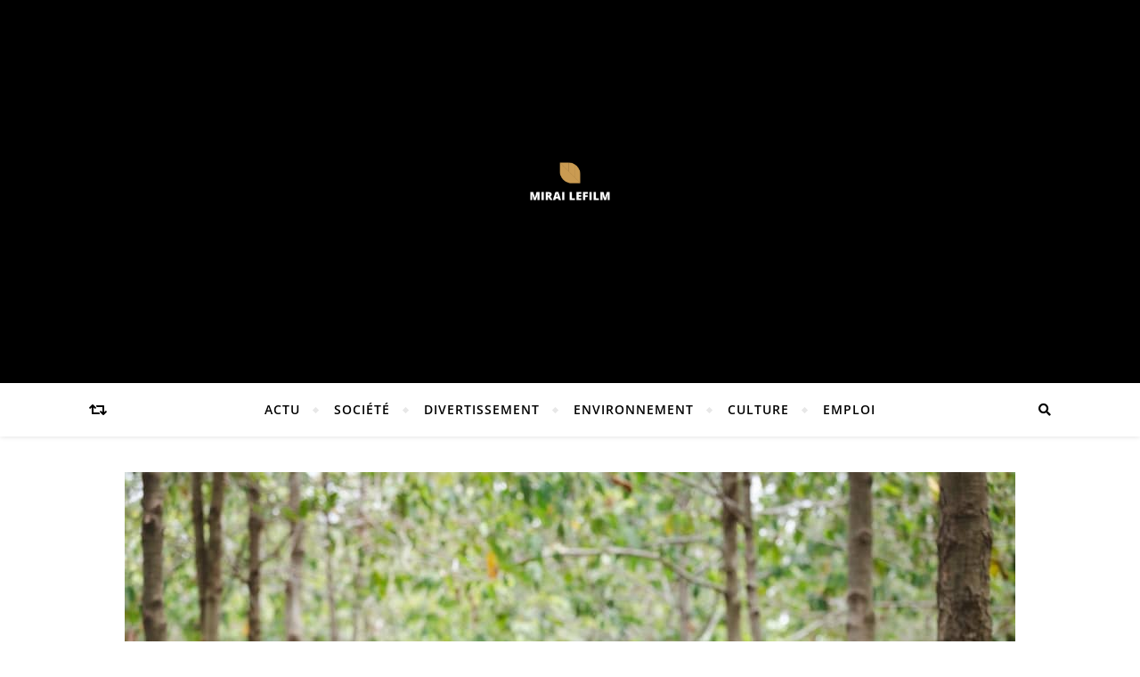

--- FILE ---
content_type: text/html; charset=UTF-8
request_url: https://www.mirai-lefilm.com/actu/bien-etre-a-la-maison-comment-creer-une-ambiance-apaisante-avec-des-plantes-dinterieur/
body_size: 18921
content:
<!DOCTYPE html>
<html lang="fr-FR">
<head>
	<meta charset="UTF-8">
	<meta name="viewport" content="width=device-width, initial-scale=1.0" />
	<link rel="profile" href="https://gmpg.org/xfn/11">

<meta name='robots' content='index, follow, max-image-preview:large, max-snippet:-1, max-video-preview:-1' />

	<!-- This site is optimized with the Yoast SEO plugin v26.8 - https://yoast.com/product/yoast-seo-wordpress/ -->
	<title>Bien-être à la maison : Comment créer une ambiance apaisante avec des plantes d&#039;intérieur - Mirai Lefilm</title>
<link data-rocket-preload as="style" data-wpr-hosted-gf-parameters="family=Montserrat%3A300%2C300i%2C400%2C400i%2C500%2C500i%2C600%2C600i%2C700%2C700i%7COpen%20Sans%3A400%2C400i%2C600%2C600i%2C700%2C700i%7CArizonia%3A300%2C300i%2C400%2C400i%2C500%2C500i%2C600%2C600i%2C700%2C700i&display=swap" href="https://www.mirai-lefilm.com/wp-content/cache/fonts/1/google-fonts/css/7/2/0/1b1a0991669d62e18125564646559.css" rel="preload">
<link data-wpr-hosted-gf-parameters="family=Montserrat%3A300%2C300i%2C400%2C400i%2C500%2C500i%2C600%2C600i%2C700%2C700i%7COpen%20Sans%3A400%2C400i%2C600%2C600i%2C700%2C700i%7CArizonia%3A300%2C300i%2C400%2C400i%2C500%2C500i%2C600%2C600i%2C700%2C700i&display=swap" href="https://www.mirai-lefilm.com/wp-content/cache/fonts/1/google-fonts/css/7/2/0/1b1a0991669d62e18125564646559.css" media="print" onload="this.media=&#039;all&#039;" rel="stylesheet">
<noscript data-wpr-hosted-gf-parameters=""><link rel="stylesheet" href="https://fonts.googleapis.com/css?family=Montserrat%3A300%2C300i%2C400%2C400i%2C500%2C500i%2C600%2C600i%2C700%2C700i%7COpen%20Sans%3A400%2C400i%2C600%2C600i%2C700%2C700i%7CArizonia%3A300%2C300i%2C400%2C400i%2C500%2C500i%2C600%2C600i%2C700%2C700i&#038;display=swap"></noscript>
	<link rel="canonical" href="https://www.mirai-lefilm.com/actu/bien-etre-a-la-maison-comment-creer-une-ambiance-apaisante-avec-des-plantes-dinterieur/" />
	<meta property="og:locale" content="fr_FR" />
	<meta property="og:type" content="article" />
	<meta property="og:title" content="Bien-être à la maison : Comment créer une ambiance apaisante avec des plantes d&#039;intérieur - Mirai Lefilm" />
	<meta property="og:description" content="Dans nos vies de plus en plus trépidantes, éprouver un sentiment de calme et de tranquillité chez soi est devenu une quête essentielle. Et si je vous disais qu&rsquo;il est possible de créer une ambiance apaisante et sereine grâce aux plantes d&rsquo;intérieur ? En plus d&rsquo;ajouter une touche de nature à votre décoration, ces joyaux vivants ont le pouvoir de purifier l&rsquo;air, de réduire le stress et de favoriser un sommeil réparateur. Dans cet article, nous explorerons les différentes plantes d&rsquo;intérieur qui contribuent à impulser une atmosphère apaisante à votre maison et vous donnerons tous nos conseils pour les entretenir. Bienfaits des plantes d&rsquo;intérieur pour votre bien-être à la maison Les Cela peut vous intéresser : Quel VPN choisir pour 2024 ? Les plantes d&rsquo;intérieur sont bien plus que de simples éléments décoratifs. Elles ont le pouvoir d&rsquo;améliorer considérablement notre bien-être et notre qualité de vie. Tout d&rsquo;abord, les plantes d&rsquo;intérieur purifient l&rsquo;air en absorbant les toxines et en émettant de l&rsquo;oxygène. Elles aident ainsi à créer un environnement plus sain et plus frais dans nos maisons. Certaines plantes, comme l&rsquo;aloès ou le lierre, sont particulièrement efficaces pour éliminer les polluants courants tels que le formaldéhyde ou le toluène. En plus de purifier l&rsquo;air, les plantes d&rsquo;intérieur ont un effet apaisant sur notre esprit. Il a été scientifiquement prouvé que la présence de plantes réduit le stress, l&rsquo;anxiété et la tension artérielle. Une simple contemplation de la nature, même en intérieur, peut avoir un impact positif sur notre humeur et notre bien-être général.Avez-vous vu cela : Haltérophilie : Techniques essentielles et performance olympique De plus, les plantes d&rsquo;intérieur favorisent un sommeil réparateur. Certaines variétés, comme la lavande ou la plante araignée, émettent des substances qui ont des propriétés relaxantes et favorisent un endormissement plus rapide et un sommeil profond. Placer ces plantes dans votre chambre à coucher peut donc contribuer à un repos plus réparateur et un réveil en douceur. Enfin, l&rsquo;entretien des plantes d&rsquo;intérieur peut être une activité relaxante en soi. Prendre soin de ses plantes, les arroser, les tailler et les rempoter permet de se reconnecter avec la nature et de cultiver une relation positive avec les plantes qui nous entourent. Pour profiter de tous ces bienfaits, il est important de choisir les bonnes plantes d&rsquo;intérieur et de savoir les entretenir correctement. Dans la prochaine section, nous vous présenterons une sélection de plantes idéales pour créer une ambiance apaisante à la maison et nous vous donnerons tous nos conseils pour leur entretien. Pour découvrir comment créer une ambiance apaisante avec des plantes d&rsquo;intérieur, consultez notre guide d&rsquo;usage : Guide d&rsquo;usage : optimiser votre espace avec les ampoules led connectées." />
	<meta property="og:url" content="https://www.mirai-lefilm.com/actu/bien-etre-a-la-maison-comment-creer-une-ambiance-apaisante-avec-des-plantes-dinterieur/" />
	<meta property="og:site_name" content="Mirai Lefilm" />
	<meta property="article:published_time" content="2023-09-15T22:00:00+00:00" />
	<meta property="article:modified_time" content="2023-09-26T15:22:33+00:00" />
	<meta property="og:image" content="https://www.mirai-lefilm.com/wp-content/uploads/2023/09/temp-image.jpg.jpg" />
	<meta property="og:image:width" content="1000" />
	<meta property="og:image:height" content="667" />
	<meta property="og:image:type" content="image/jpeg" />
	<meta name="author" content="amaury" />
	<meta name="twitter:card" content="summary_large_image" />
	<meta name="twitter:label1" content="Écrit par" />
	<meta name="twitter:data1" content="amaury" />
	<meta name="twitter:label2" content="Durée de lecture estimée" />
	<meta name="twitter:data2" content="2 minutes" />
	<script type="application/ld+json" class="yoast-schema-graph">{"@context":"https://schema.org","@graph":[{"@type":"Article","@id":"https://www.mirai-lefilm.com/actu/bien-etre-a-la-maison-comment-creer-une-ambiance-apaisante-avec-des-plantes-dinterieur/#article","isPartOf":{"@id":"https://www.mirai-lefilm.com/actu/bien-etre-a-la-maison-comment-creer-une-ambiance-apaisante-avec-des-plantes-dinterieur/"},"author":{"name":"amaury","@id":"https://www.mirai-lefilm.com/#/schema/person/406ee3a5bf11f0fc3909f05a9310fbeb"},"headline":"Bien-être à la maison : Comment créer une ambiance apaisante avec des plantes d&rsquo;intérieur","datePublished":"2023-09-15T22:00:00+00:00","dateModified":"2023-09-26T15:22:33+00:00","mainEntityOfPage":{"@id":"https://www.mirai-lefilm.com/actu/bien-etre-a-la-maison-comment-creer-une-ambiance-apaisante-avec-des-plantes-dinterieur/"},"wordCount":503,"publisher":{"@id":"https://www.mirai-lefilm.com/#organization"},"image":{"@id":"https://www.mirai-lefilm.com/actu/bien-etre-a-la-maison-comment-creer-une-ambiance-apaisante-avec-des-plantes-dinterieur/#primaryimage"},"thumbnailUrl":"https://www.mirai-lefilm.com/wp-content/uploads/2023/09/temp-image.jpg.jpg","articleSection":["Actu"],"inLanguage":"fr-FR"},{"@type":"WebPage","@id":"https://www.mirai-lefilm.com/actu/bien-etre-a-la-maison-comment-creer-une-ambiance-apaisante-avec-des-plantes-dinterieur/","url":"https://www.mirai-lefilm.com/actu/bien-etre-a-la-maison-comment-creer-une-ambiance-apaisante-avec-des-plantes-dinterieur/","name":"Bien-être à la maison : Comment créer une ambiance apaisante avec des plantes d'intérieur - Mirai Lefilm","isPartOf":{"@id":"https://www.mirai-lefilm.com/#website"},"primaryImageOfPage":{"@id":"https://www.mirai-lefilm.com/actu/bien-etre-a-la-maison-comment-creer-une-ambiance-apaisante-avec-des-plantes-dinterieur/#primaryimage"},"image":{"@id":"https://www.mirai-lefilm.com/actu/bien-etre-a-la-maison-comment-creer-une-ambiance-apaisante-avec-des-plantes-dinterieur/#primaryimage"},"thumbnailUrl":"https://www.mirai-lefilm.com/wp-content/uploads/2023/09/temp-image.jpg.jpg","datePublished":"2023-09-15T22:00:00+00:00","dateModified":"2023-09-26T15:22:33+00:00","breadcrumb":{"@id":"https://www.mirai-lefilm.com/actu/bien-etre-a-la-maison-comment-creer-une-ambiance-apaisante-avec-des-plantes-dinterieur/#breadcrumb"},"inLanguage":"fr-FR","potentialAction":[{"@type":"ReadAction","target":["https://www.mirai-lefilm.com/actu/bien-etre-a-la-maison-comment-creer-une-ambiance-apaisante-avec-des-plantes-dinterieur/"]}]},{"@type":"ImageObject","inLanguage":"fr-FR","@id":"https://www.mirai-lefilm.com/actu/bien-etre-a-la-maison-comment-creer-une-ambiance-apaisante-avec-des-plantes-dinterieur/#primaryimage","url":"https://www.mirai-lefilm.com/wp-content/uploads/2023/09/temp-image.jpg.jpg","contentUrl":"https://www.mirai-lefilm.com/wp-content/uploads/2023/09/temp-image.jpg.jpg","width":1000,"height":667},{"@type":"BreadcrumbList","@id":"https://www.mirai-lefilm.com/actu/bien-etre-a-la-maison-comment-creer-une-ambiance-apaisante-avec-des-plantes-dinterieur/#breadcrumb","itemListElement":[{"@type":"ListItem","position":1,"name":"Accueil","item":"https://www.mirai-lefilm.com/"},{"@type":"ListItem","position":2,"name":"Bien-être à la maison : Comment créer une ambiance apaisante avec des plantes d&rsquo;intérieur"}]},{"@type":"WebSite","@id":"https://www.mirai-lefilm.com/#website","url":"https://www.mirai-lefilm.com/","name":"Mirai Lefilm","description":"Propulsé par Tout savoir.","publisher":{"@id":"https://www.mirai-lefilm.com/#organization"},"potentialAction":[{"@type":"SearchAction","target":{"@type":"EntryPoint","urlTemplate":"https://www.mirai-lefilm.com/?s={search_term_string}"},"query-input":{"@type":"PropertyValueSpecification","valueRequired":true,"valueName":"search_term_string"}}],"inLanguage":"fr-FR"},{"@type":"Organization","@id":"https://www.mirai-lefilm.com/#organization","name":"Mirai Lefilm","url":"https://www.mirai-lefilm.com/","logo":{"@type":"ImageObject","inLanguage":"fr-FR","@id":"https://www.mirai-lefilm.com/#/schema/logo/image/","url":"https://www.mirai-lefilm.com/wp-content/uploads/2023/01/cropped-logo-Mirai-Lefilm-1.png","contentUrl":"https://www.mirai-lefilm.com/wp-content/uploads/2023/01/cropped-logo-Mirai-Lefilm-1.png","width":500,"height":222,"caption":"Mirai Lefilm"},"image":{"@id":"https://www.mirai-lefilm.com/#/schema/logo/image/"}},{"@type":"Person","@id":"https://www.mirai-lefilm.com/#/schema/person/406ee3a5bf11f0fc3909f05a9310fbeb","name":"amaury","sameAs":["https://mirai-lefilm.com"]}]}</script>
	<!-- / Yoast SEO plugin. -->


<link rel='dns-prefetch' href='//fonts.googleapis.com' />
<link href='https://fonts.gstatic.com' crossorigin rel='preconnect' />
<link rel="alternate" type="application/rss+xml" title="Mirai Lefilm &raquo; Flux" href="https://www.mirai-lefilm.com/feed/" />
<link rel="alternate" type="application/rss+xml" title="Mirai Lefilm &raquo; Flux des commentaires" href="https://www.mirai-lefilm.com/comments/feed/" />
<link rel="alternate" title="oEmbed (JSON)" type="application/json+oembed" href="https://www.mirai-lefilm.com/wp-json/oembed/1.0/embed?url=https%3A%2F%2Fwww.mirai-lefilm.com%2Factu%2Fbien-etre-a-la-maison-comment-creer-une-ambiance-apaisante-avec-des-plantes-dinterieur%2F" />
<link rel="alternate" title="oEmbed (XML)" type="text/xml+oembed" href="https://www.mirai-lefilm.com/wp-json/oembed/1.0/embed?url=https%3A%2F%2Fwww.mirai-lefilm.com%2Factu%2Fbien-etre-a-la-maison-comment-creer-une-ambiance-apaisante-avec-des-plantes-dinterieur%2F&#038;format=xml" />
<style id='wp-img-auto-sizes-contain-inline-css' type='text/css'>
img:is([sizes=auto i],[sizes^="auto," i]){contain-intrinsic-size:3000px 1500px}
/*# sourceURL=wp-img-auto-sizes-contain-inline-css */
</style>
<style id='wp-emoji-styles-inline-css' type='text/css'>

	img.wp-smiley, img.emoji {
		display: inline !important;
		border: none !important;
		box-shadow: none !important;
		height: 1em !important;
		width: 1em !important;
		margin: 0 0.07em !important;
		vertical-align: -0.1em !important;
		background: none !important;
		padding: 0 !important;
	}
/*# sourceURL=wp-emoji-styles-inline-css */
</style>
<style id='wp-block-library-inline-css' type='text/css'>
:root{--wp-block-synced-color:#7a00df;--wp-block-synced-color--rgb:122,0,223;--wp-bound-block-color:var(--wp-block-synced-color);--wp-editor-canvas-background:#ddd;--wp-admin-theme-color:#007cba;--wp-admin-theme-color--rgb:0,124,186;--wp-admin-theme-color-darker-10:#006ba1;--wp-admin-theme-color-darker-10--rgb:0,107,160.5;--wp-admin-theme-color-darker-20:#005a87;--wp-admin-theme-color-darker-20--rgb:0,90,135;--wp-admin-border-width-focus:2px}@media (min-resolution:192dpi){:root{--wp-admin-border-width-focus:1.5px}}.wp-element-button{cursor:pointer}:root .has-very-light-gray-background-color{background-color:#eee}:root .has-very-dark-gray-background-color{background-color:#313131}:root .has-very-light-gray-color{color:#eee}:root .has-very-dark-gray-color{color:#313131}:root .has-vivid-green-cyan-to-vivid-cyan-blue-gradient-background{background:linear-gradient(135deg,#00d084,#0693e3)}:root .has-purple-crush-gradient-background{background:linear-gradient(135deg,#34e2e4,#4721fb 50%,#ab1dfe)}:root .has-hazy-dawn-gradient-background{background:linear-gradient(135deg,#faaca8,#dad0ec)}:root .has-subdued-olive-gradient-background{background:linear-gradient(135deg,#fafae1,#67a671)}:root .has-atomic-cream-gradient-background{background:linear-gradient(135deg,#fdd79a,#004a59)}:root .has-nightshade-gradient-background{background:linear-gradient(135deg,#330968,#31cdcf)}:root .has-midnight-gradient-background{background:linear-gradient(135deg,#020381,#2874fc)}:root{--wp--preset--font-size--normal:16px;--wp--preset--font-size--huge:42px}.has-regular-font-size{font-size:1em}.has-larger-font-size{font-size:2.625em}.has-normal-font-size{font-size:var(--wp--preset--font-size--normal)}.has-huge-font-size{font-size:var(--wp--preset--font-size--huge)}.has-text-align-center{text-align:center}.has-text-align-left{text-align:left}.has-text-align-right{text-align:right}.has-fit-text{white-space:nowrap!important}#end-resizable-editor-section{display:none}.aligncenter{clear:both}.items-justified-left{justify-content:flex-start}.items-justified-center{justify-content:center}.items-justified-right{justify-content:flex-end}.items-justified-space-between{justify-content:space-between}.screen-reader-text{border:0;clip-path:inset(50%);height:1px;margin:-1px;overflow:hidden;padding:0;position:absolute;width:1px;word-wrap:normal!important}.screen-reader-text:focus{background-color:#ddd;clip-path:none;color:#444;display:block;font-size:1em;height:auto;left:5px;line-height:normal;padding:15px 23px 14px;text-decoration:none;top:5px;width:auto;z-index:100000}html :where(.has-border-color){border-style:solid}html :where([style*=border-top-color]){border-top-style:solid}html :where([style*=border-right-color]){border-right-style:solid}html :where([style*=border-bottom-color]){border-bottom-style:solid}html :where([style*=border-left-color]){border-left-style:solid}html :where([style*=border-width]){border-style:solid}html :where([style*=border-top-width]){border-top-style:solid}html :where([style*=border-right-width]){border-right-style:solid}html :where([style*=border-bottom-width]){border-bottom-style:solid}html :where([style*=border-left-width]){border-left-style:solid}html :where(img[class*=wp-image-]){height:auto;max-width:100%}:where(figure){margin:0 0 1em}html :where(.is-position-sticky){--wp-admin--admin-bar--position-offset:var(--wp-admin--admin-bar--height,0px)}@media screen and (max-width:600px){html :where(.is-position-sticky){--wp-admin--admin-bar--position-offset:0px}}

/*# sourceURL=wp-block-library-inline-css */
</style><style id='global-styles-inline-css' type='text/css'>
:root{--wp--preset--aspect-ratio--square: 1;--wp--preset--aspect-ratio--4-3: 4/3;--wp--preset--aspect-ratio--3-4: 3/4;--wp--preset--aspect-ratio--3-2: 3/2;--wp--preset--aspect-ratio--2-3: 2/3;--wp--preset--aspect-ratio--16-9: 16/9;--wp--preset--aspect-ratio--9-16: 9/16;--wp--preset--color--black: #000000;--wp--preset--color--cyan-bluish-gray: #abb8c3;--wp--preset--color--white: #ffffff;--wp--preset--color--pale-pink: #f78da7;--wp--preset--color--vivid-red: #cf2e2e;--wp--preset--color--luminous-vivid-orange: #ff6900;--wp--preset--color--luminous-vivid-amber: #fcb900;--wp--preset--color--light-green-cyan: #7bdcb5;--wp--preset--color--vivid-green-cyan: #00d084;--wp--preset--color--pale-cyan-blue: #8ed1fc;--wp--preset--color--vivid-cyan-blue: #0693e3;--wp--preset--color--vivid-purple: #9b51e0;--wp--preset--gradient--vivid-cyan-blue-to-vivid-purple: linear-gradient(135deg,rgb(6,147,227) 0%,rgb(155,81,224) 100%);--wp--preset--gradient--light-green-cyan-to-vivid-green-cyan: linear-gradient(135deg,rgb(122,220,180) 0%,rgb(0,208,130) 100%);--wp--preset--gradient--luminous-vivid-amber-to-luminous-vivid-orange: linear-gradient(135deg,rgb(252,185,0) 0%,rgb(255,105,0) 100%);--wp--preset--gradient--luminous-vivid-orange-to-vivid-red: linear-gradient(135deg,rgb(255,105,0) 0%,rgb(207,46,46) 100%);--wp--preset--gradient--very-light-gray-to-cyan-bluish-gray: linear-gradient(135deg,rgb(238,238,238) 0%,rgb(169,184,195) 100%);--wp--preset--gradient--cool-to-warm-spectrum: linear-gradient(135deg,rgb(74,234,220) 0%,rgb(151,120,209) 20%,rgb(207,42,186) 40%,rgb(238,44,130) 60%,rgb(251,105,98) 80%,rgb(254,248,76) 100%);--wp--preset--gradient--blush-light-purple: linear-gradient(135deg,rgb(255,206,236) 0%,rgb(152,150,240) 100%);--wp--preset--gradient--blush-bordeaux: linear-gradient(135deg,rgb(254,205,165) 0%,rgb(254,45,45) 50%,rgb(107,0,62) 100%);--wp--preset--gradient--luminous-dusk: linear-gradient(135deg,rgb(255,203,112) 0%,rgb(199,81,192) 50%,rgb(65,88,208) 100%);--wp--preset--gradient--pale-ocean: linear-gradient(135deg,rgb(255,245,203) 0%,rgb(182,227,212) 50%,rgb(51,167,181) 100%);--wp--preset--gradient--electric-grass: linear-gradient(135deg,rgb(202,248,128) 0%,rgb(113,206,126) 100%);--wp--preset--gradient--midnight: linear-gradient(135deg,rgb(2,3,129) 0%,rgb(40,116,252) 100%);--wp--preset--font-size--small: 13px;--wp--preset--font-size--medium: 20px;--wp--preset--font-size--large: 36px;--wp--preset--font-size--x-large: 42px;--wp--preset--spacing--20: 0.44rem;--wp--preset--spacing--30: 0.67rem;--wp--preset--spacing--40: 1rem;--wp--preset--spacing--50: 1.5rem;--wp--preset--spacing--60: 2.25rem;--wp--preset--spacing--70: 3.38rem;--wp--preset--spacing--80: 5.06rem;--wp--preset--shadow--natural: 6px 6px 9px rgba(0, 0, 0, 0.2);--wp--preset--shadow--deep: 12px 12px 50px rgba(0, 0, 0, 0.4);--wp--preset--shadow--sharp: 6px 6px 0px rgba(0, 0, 0, 0.2);--wp--preset--shadow--outlined: 6px 6px 0px -3px rgb(255, 255, 255), 6px 6px rgb(0, 0, 0);--wp--preset--shadow--crisp: 6px 6px 0px rgb(0, 0, 0);}:where(.is-layout-flex){gap: 0.5em;}:where(.is-layout-grid){gap: 0.5em;}body .is-layout-flex{display: flex;}.is-layout-flex{flex-wrap: wrap;align-items: center;}.is-layout-flex > :is(*, div){margin: 0;}body .is-layout-grid{display: grid;}.is-layout-grid > :is(*, div){margin: 0;}:where(.wp-block-columns.is-layout-flex){gap: 2em;}:where(.wp-block-columns.is-layout-grid){gap: 2em;}:where(.wp-block-post-template.is-layout-flex){gap: 1.25em;}:where(.wp-block-post-template.is-layout-grid){gap: 1.25em;}.has-black-color{color: var(--wp--preset--color--black) !important;}.has-cyan-bluish-gray-color{color: var(--wp--preset--color--cyan-bluish-gray) !important;}.has-white-color{color: var(--wp--preset--color--white) !important;}.has-pale-pink-color{color: var(--wp--preset--color--pale-pink) !important;}.has-vivid-red-color{color: var(--wp--preset--color--vivid-red) !important;}.has-luminous-vivid-orange-color{color: var(--wp--preset--color--luminous-vivid-orange) !important;}.has-luminous-vivid-amber-color{color: var(--wp--preset--color--luminous-vivid-amber) !important;}.has-light-green-cyan-color{color: var(--wp--preset--color--light-green-cyan) !important;}.has-vivid-green-cyan-color{color: var(--wp--preset--color--vivid-green-cyan) !important;}.has-pale-cyan-blue-color{color: var(--wp--preset--color--pale-cyan-blue) !important;}.has-vivid-cyan-blue-color{color: var(--wp--preset--color--vivid-cyan-blue) !important;}.has-vivid-purple-color{color: var(--wp--preset--color--vivid-purple) !important;}.has-black-background-color{background-color: var(--wp--preset--color--black) !important;}.has-cyan-bluish-gray-background-color{background-color: var(--wp--preset--color--cyan-bluish-gray) !important;}.has-white-background-color{background-color: var(--wp--preset--color--white) !important;}.has-pale-pink-background-color{background-color: var(--wp--preset--color--pale-pink) !important;}.has-vivid-red-background-color{background-color: var(--wp--preset--color--vivid-red) !important;}.has-luminous-vivid-orange-background-color{background-color: var(--wp--preset--color--luminous-vivid-orange) !important;}.has-luminous-vivid-amber-background-color{background-color: var(--wp--preset--color--luminous-vivid-amber) !important;}.has-light-green-cyan-background-color{background-color: var(--wp--preset--color--light-green-cyan) !important;}.has-vivid-green-cyan-background-color{background-color: var(--wp--preset--color--vivid-green-cyan) !important;}.has-pale-cyan-blue-background-color{background-color: var(--wp--preset--color--pale-cyan-blue) !important;}.has-vivid-cyan-blue-background-color{background-color: var(--wp--preset--color--vivid-cyan-blue) !important;}.has-vivid-purple-background-color{background-color: var(--wp--preset--color--vivid-purple) !important;}.has-black-border-color{border-color: var(--wp--preset--color--black) !important;}.has-cyan-bluish-gray-border-color{border-color: var(--wp--preset--color--cyan-bluish-gray) !important;}.has-white-border-color{border-color: var(--wp--preset--color--white) !important;}.has-pale-pink-border-color{border-color: var(--wp--preset--color--pale-pink) !important;}.has-vivid-red-border-color{border-color: var(--wp--preset--color--vivid-red) !important;}.has-luminous-vivid-orange-border-color{border-color: var(--wp--preset--color--luminous-vivid-orange) !important;}.has-luminous-vivid-amber-border-color{border-color: var(--wp--preset--color--luminous-vivid-amber) !important;}.has-light-green-cyan-border-color{border-color: var(--wp--preset--color--light-green-cyan) !important;}.has-vivid-green-cyan-border-color{border-color: var(--wp--preset--color--vivid-green-cyan) !important;}.has-pale-cyan-blue-border-color{border-color: var(--wp--preset--color--pale-cyan-blue) !important;}.has-vivid-cyan-blue-border-color{border-color: var(--wp--preset--color--vivid-cyan-blue) !important;}.has-vivid-purple-border-color{border-color: var(--wp--preset--color--vivid-purple) !important;}.has-vivid-cyan-blue-to-vivid-purple-gradient-background{background: var(--wp--preset--gradient--vivid-cyan-blue-to-vivid-purple) !important;}.has-light-green-cyan-to-vivid-green-cyan-gradient-background{background: var(--wp--preset--gradient--light-green-cyan-to-vivid-green-cyan) !important;}.has-luminous-vivid-amber-to-luminous-vivid-orange-gradient-background{background: var(--wp--preset--gradient--luminous-vivid-amber-to-luminous-vivid-orange) !important;}.has-luminous-vivid-orange-to-vivid-red-gradient-background{background: var(--wp--preset--gradient--luminous-vivid-orange-to-vivid-red) !important;}.has-very-light-gray-to-cyan-bluish-gray-gradient-background{background: var(--wp--preset--gradient--very-light-gray-to-cyan-bluish-gray) !important;}.has-cool-to-warm-spectrum-gradient-background{background: var(--wp--preset--gradient--cool-to-warm-spectrum) !important;}.has-blush-light-purple-gradient-background{background: var(--wp--preset--gradient--blush-light-purple) !important;}.has-blush-bordeaux-gradient-background{background: var(--wp--preset--gradient--blush-bordeaux) !important;}.has-luminous-dusk-gradient-background{background: var(--wp--preset--gradient--luminous-dusk) !important;}.has-pale-ocean-gradient-background{background: var(--wp--preset--gradient--pale-ocean) !important;}.has-electric-grass-gradient-background{background: var(--wp--preset--gradient--electric-grass) !important;}.has-midnight-gradient-background{background: var(--wp--preset--gradient--midnight) !important;}.has-small-font-size{font-size: var(--wp--preset--font-size--small) !important;}.has-medium-font-size{font-size: var(--wp--preset--font-size--medium) !important;}.has-large-font-size{font-size: var(--wp--preset--font-size--large) !important;}.has-x-large-font-size{font-size: var(--wp--preset--font-size--x-large) !important;}
/*# sourceURL=global-styles-inline-css */
</style>

<style id='classic-theme-styles-inline-css' type='text/css'>
/*! This file is auto-generated */
.wp-block-button__link{color:#fff;background-color:#32373c;border-radius:9999px;box-shadow:none;text-decoration:none;padding:calc(.667em + 2px) calc(1.333em + 2px);font-size:1.125em}.wp-block-file__button{background:#32373c;color:#fff;text-decoration:none}
/*# sourceURL=/wp-includes/css/classic-themes.min.css */
</style>
<link data-minify="1" rel='stylesheet' id='parent-style-css' href='https://www.mirai-lefilm.com/wp-content/cache/min/1/wp-content/themes/bard/style.css?ver=1741032218' type='text/css' media='all' />
<link data-minify="1" rel='stylesheet' id='child-style-css' href='https://www.mirai-lefilm.com/wp-content/cache/min/1/wp-content/themes/bard-child/style.css?ver=1741032218' type='text/css' media='all' />
<link data-minify="1" rel='stylesheet' id='bard-style-css' href='https://www.mirai-lefilm.com/wp-content/cache/min/1/wp-content/themes/bard-child/style.css?ver=1741032218' type='text/css' media='all' />
<link data-minify="1" rel='stylesheet' id='fontawesome-css' href='https://www.mirai-lefilm.com/wp-content/cache/min/1/wp-content/themes/bard/assets/css/fontawesome/all.min.css?ver=1741032218' type='text/css' media='all' />
<link data-minify="1" rel='stylesheet' id='fontello-css' href='https://www.mirai-lefilm.com/wp-content/cache/min/1/wp-content/themes/bard/assets/css/fontello.css?ver=1741032218' type='text/css' media='all' />
<link data-minify="1" rel='stylesheet' id='slick-css' href='https://www.mirai-lefilm.com/wp-content/cache/min/1/wp-content/themes/bard/assets/css/slick.css?ver=1741032218' type='text/css' media='all' />
<link data-minify="1" rel='stylesheet' id='scrollbar-css' href='https://www.mirai-lefilm.com/wp-content/cache/min/1/wp-content/themes/bard/assets/css/perfect-scrollbar.css?ver=1741032218' type='text/css' media='all' />
<link data-minify="1" rel='stylesheet' id='bard-woocommerce-css' href='https://www.mirai-lefilm.com/wp-content/cache/min/1/wp-content/themes/bard/assets/css/woocommerce.css?ver=1741032218' type='text/css' media='all' />
<link data-minify="1" rel='stylesheet' id='bard-responsive-css' href='https://www.mirai-lefilm.com/wp-content/cache/min/1/wp-content/themes/bard/assets/css/responsive.css?ver=1741032218' type='text/css' media='all' />



<style id='rocket-lazyload-inline-css' type='text/css'>
.rll-youtube-player{position:relative;padding-bottom:56.23%;height:0;overflow:hidden;max-width:100%;}.rll-youtube-player:focus-within{outline: 2px solid currentColor;outline-offset: 5px;}.rll-youtube-player iframe{position:absolute;top:0;left:0;width:100%;height:100%;z-index:100;background:0 0}.rll-youtube-player img{bottom:0;display:block;left:0;margin:auto;max-width:100%;width:100%;position:absolute;right:0;top:0;border:none;height:auto;-webkit-transition:.4s all;-moz-transition:.4s all;transition:.4s all}.rll-youtube-player img:hover{-webkit-filter:brightness(75%)}.rll-youtube-player .play{height:100%;width:100%;left:0;top:0;position:absolute;background:var(--wpr-bg-0f4c0601-425a-4254-b556-87f93e027989) no-repeat center;background-color: transparent !important;cursor:pointer;border:none;}.wp-embed-responsive .wp-has-aspect-ratio .rll-youtube-player{position:absolute;padding-bottom:0;width:100%;height:100%;top:0;bottom:0;left:0;right:0}
/*# sourceURL=rocket-lazyload-inline-css */
</style>
<script type="text/javascript" src="https://www.mirai-lefilm.com/wp-includes/js/jquery/jquery.min.js?ver=3.7.1" id="jquery-core-js"></script>
<script type="text/javascript" src="https://www.mirai-lefilm.com/wp-includes/js/jquery/jquery-migrate.min.js?ver=3.4.1" id="jquery-migrate-js"></script>
<link rel="https://api.w.org/" href="https://www.mirai-lefilm.com/wp-json/" /><link rel="alternate" title="JSON" type="application/json" href="https://www.mirai-lefilm.com/wp-json/wp/v2/posts/211" /><link rel="EditURI" type="application/rsd+xml" title="RSD" href="https://www.mirai-lefilm.com/xmlrpc.php?rsd" />
<meta name="generator" content="WordPress 6.9" />
<link rel='shortlink' href='https://www.mirai-lefilm.com/?p=211' />
<meta name="robots" content="noarchive"><style id="bard_dynamic_css">body {background-color: #ffffff;}#top-bar {background-color: #ffffff;}#top-bar a {color: #000000;}#top-bar a:hover,#top-bar li.current-menu-item > a,#top-bar li.current-menu-ancestor > a,#top-bar .sub-menu li.current-menu-item > a,#top-bar .sub-menu li.current-menu-ancestor> a {color: #ca9b52;}#top-menu .sub-menu,#top-menu .sub-menu a {background-color: #ffffff;border-color: rgba(0,0,0, 0.05);}.header-logo a,.site-description,.header-socials-icon {color: #111111;}.site-description:before,.site-description:after {background: #111111;}.header-logo a:hover,.header-socials-icon:hover {color: #111111;}.entry-header {background-color: #ffffff;}#main-nav {background-color: #ffffff;box-shadow: 0px 1px 5px rgba(0,0,0, 0.1);}#main-nav a,#main-nav i,#main-nav #s {color: #000000;}.main-nav-sidebar div span,.sidebar-alt-close-btn span,.btn-tooltip {background-color: #000000;}.btn-tooltip:before {border-top-color: #000000;}#main-nav a:hover,#main-nav i:hover,#main-nav li.current-menu-item > a,#main-nav li.current-menu-ancestor > a,#main-nav .sub-menu li.current-menu-item > a,#main-nav .sub-menu li.current-menu-ancestor > a {color: #ca9b52;}.main-nav-sidebar:hover div span {background-color: #ca9b52;}#main-menu .sub-menu,#main-menu .sub-menu a {background-color: #ffffff;border-color: rgba(0,0,0, 0.05);}#main-nav #s {background-color: #ffffff;}#main-nav #s::-webkit-input-placeholder { /* Chrome/Opera/Safari */color: rgba(0,0,0, 0.7);}#main-nav #s::-moz-placeholder { /* Firefox 19+ */color: rgba(0,0,0, 0.7);}#main-nav #s:-ms-input-placeholder { /* IE 10+ */color: rgba(0,0,0, 0.7);}#main-nav #s:-moz-placeholder { /* Firefox 18- */color: rgba(0,0,0, 0.7);}/* Background */.sidebar-alt,.main-content,.featured-slider-area,#featured-links,.page-content select,.page-content input,.page-content textarea {background-color: #ffffff;}.featured-link .cv-inner {border-color: rgba(255,255,255, 0.4);}.featured-link:hover .cv-inner {border-color: rgba(255,255,255, 0.8);}#featured-links h6 {background-color: #ffffff;color: #000000;}/* Text */.page-content,.page-content select,.page-content input,.page-content textarea,.page-content .post-author a,.page-content .bard-widget a,.page-content .comment-author {color: #464646;}/* Title */.page-content h1,.page-content h2,.page-content h3,.page-content h4,.page-content h5,.page-content h6,.page-content .post-title a,.page-content .post-author a,.page-content .author-description h3 a,.page-content .related-posts h5 a,.page-content .blog-pagination .previous-page a,.page-content .blog-pagination .next-page a,blockquote,.page-content .post-share a,.page-content .read-more a {color: #030303;}.widget_wysija .widget-title h4:after {background-color: #030303;}.page-content .read-more a:hover,.page-content .post-title a:hover {color: rgba(3,3,3, 0.75);}/* Meta */.page-content .post-author,.page-content .post-comments,.page-content .post-date,.page-content .post-meta,.page-content .post-meta a,.page-content .related-post-date,.page-content .comment-meta a,.page-content .author-share a,.page-content .post-tags a,.page-content .tagcloud a,.widget_categories li,.widget_archive li,.ahse-subscribe-box p,.rpwwt-post-author,.rpwwt-post-categories,.rpwwt-post-date,.rpwwt-post-comments-number,.copyright-info,#page-footer .copyright-info a,.footer-menu-container,#page-footer .footer-menu-container a,.single-navigation span,.comment-notes {color: #a1a1a1;}.page-content input::-webkit-input-placeholder { /* Chrome/Opera/Safari */color: #a1a1a1;}.page-content input::-moz-placeholder { /* Firefox 19+ */color: #a1a1a1;}.page-content input:-ms-input-placeholder { /* IE 10+ */color: #a1a1a1;}.page-content input:-moz-placeholder { /* Firefox 18- */color: #a1a1a1;}/* Accent */a,.post-categories,#page-wrap .bard-widget.widget_text a,.scrolltop,.required {color: #ca9b52;}/* Disable TMP.page-content .elementor a,.page-content .elementor a:hover {color: inherit;}*/.ps-container > .ps-scrollbar-y-rail > .ps-scrollbar-y,.read-more a:after {background: #ca9b52;}a:hover,.scrolltop:hover {color: rgba(202,155,82, 0.8);}blockquote {border-color: #ca9b52;}.widget-title h4 {border-top-color: #ca9b52;}/* Selection */::-moz-selection {color: #ffffff;background: #ca9b52;}::selection {color: #ffffff;background: #ca9b52;}/* Border */.page-content .post-footer,.blog-list-style,.page-content .author-description,.page-content .related-posts,.page-content .entry-comments,.page-content .bard-widget li,.page-content #wp-calendar,.page-content #wp-calendar caption,.page-content #wp-calendar tbody td,.page-content .widget_nav_menu li a,.page-content .tagcloud a,.page-content select,.page-content input,.page-content textarea,.post-tags a,.gallery-caption,.wp-caption-text,table tr,table th,table td,pre,.single-navigation {border-color: #e8e8e8;}#main-menu > li:after,.border-divider,hr {background-color: #e8e8e8;}/* Buttons */.widget_search .svg-fa-wrap,.widget_search #searchsubmit,.wp-block-search button,.page-content .submit,.page-content .blog-pagination.numeric a,.page-content .post-password-form input[type="submit"],.page-content .wpcf7 [type="submit"] {color: #ffffff;background-color: #333333;}.page-content .submit:hover,.page-content .blog-pagination.numeric a:hover,.page-content .blog-pagination.numeric span,.page-content .bard-subscribe-box input[type="submit"],.page-content .widget_wysija input[type="submit"],.page-content .post-password-form input[type="submit"]:hover,.page-content .wpcf7 [type="submit"]:hover {color: #ffffff;background-color: #ca9b52;}/* Image Overlay */.image-overlay,#infscr-loading,.page-content h4.image-overlay {color: #ffffff;background-color: rgba(73,73,73, 0.2);}.image-overlay a,.post-slider .prev-arrow,.post-slider .next-arrow,.page-content .image-overlay a,#featured-slider .slider-dots {color: #ffffff;}.slide-caption {background: rgba(255,255,255, 0.95);}#featured-slider .prev-arrow,#featured-slider .next-arrow,#featured-slider .slick-active,.slider-title:after {background: #ffffff;}.footer-socials,.footer-widgets {background: #ffffff;}.instagram-title {background: rgba(255,255,255, 0.85);}#page-footer,#page-footer a,#page-footer select,#page-footer input,#page-footer textarea {color: #222222;}#page-footer #s::-webkit-input-placeholder { /* Chrome/Opera/Safari */color: #222222;}#page-footer #s::-moz-placeholder { /* Firefox 19+ */color: #222222;}#page-footer #s:-ms-input-placeholder { /* IE 10+ */color: #222222;}#page-footer #s:-moz-placeholder { /* Firefox 18- */color: #222222;}/* Title */#page-footer h1,#page-footer h2,#page-footer h3,#page-footer h4,#page-footer h5,#page-footer h6,#page-footer .footer-socials a{color: #111111;}#page-footer a:hover {color: #ca9b52;}/* Border */#page-footer a,#page-footer .bard-widget li,#page-footer #wp-calendar,#page-footer #wp-calendar caption,#page-footer #wp-calendar tbody td,#page-footer .widget_nav_menu li a,#page-footer select,#page-footer input,#page-footer textarea,#page-footer .widget-title h4:before,#page-footer .widget-title h4:after,.alt-widget-title,.footer-widgets {border-color: #e8e8e8;}.sticky,.footer-copyright,.bard-widget.widget_wysija {background-color: #f6f6f6;}.bard-preloader-wrap {background-color: #ffffff;}.boxed-wrapper {max-width: 1160px;}.sidebar-alt {max-width: 340px;left: -340px; padding: 85px 35px 0px;}.sidebar-left,.sidebar-right {width: 302px;}.main-container {width: 100%;}#top-bar > div,#main-nav > div,#featured-links,.main-content,.page-footer-inner,.featured-slider-area.boxed-wrapper {padding-left: 40px;padding-right: 40px;}.bard-instagram-widget #sb_instagram {max-width: none !important;}.bard-instagram-widget #sbi_images {display: -webkit-box;display: -ms-flexbox;display: flex;}.bard-instagram-widget #sbi_images .sbi_photo {height: auto !important;}.bard-instagram-widget #sbi_images .sbi_photo img {display: block !important;}.bard-widget #sbi_images .sbi_photo {height: auto !important;}.bard-widget #sbi_images .sbi_photo img {display: block !important;}@media screen and ( max-width: 979px ) {.top-bar-socials {float: none !important;}.top-bar-socials a {line-height: 40px !important;}}.entry-header {height: 450px;background-image: url();background-size: cover;}.entry-header {background-position: center center;}.logo-img {max-width: 500px;}.header-logo a:not(.logo-img),.site-description {display: none;}#main-nav {text-align: center;}.main-nav-icons {position: absolute;top: 0px;right: 40px;z-index: 2;}.main-nav-buttons {position: absolute;top: 0px;left: 40px;z-index: 1;}#featured-links .featured-link {margin-right: 25px;}#featured-links .featured-link:last-of-type {margin-right: 0;}#featured-links .featured-link {width: calc( (100% - -25px) / 0 - 1px);width: -webkit-calc( (100% - -25px) / 0- 1px);}.featured-link:nth-child(1) .cv-inner {display: none;}.featured-link:nth-child(2) .cv-inner {display: none;}.featured-link:nth-child(3) .cv-inner {display: none;}.blog-grid > li {display: inline-block;vertical-align: top;margin-right: 32px;margin-bottom: 35px;}.blog-grid > li.blog-grid-style {width: calc((100% - 32px ) /2 - 1px);width: -webkit-calc((100% - 32px ) /2 - 1px);}@media screen and ( min-width: 979px ) {.blog-grid > .blog-list-style:nth-last-of-type(-n+1) {margin-bottom: 0;}.blog-grid > .blog-grid-style:nth-last-of-type(-n+2) { margin-bottom: 0;}}@media screen and ( max-width: 640px ) {.blog-grid > li:nth-last-of-type(-n+1) {margin-bottom: 0;}}.blog-grid > li:nth-of-type(2n+2) {margin-right: 0;}@media screen and ( max-width: 768px ) {#featured-links {display: none;}}@media screen and ( max-width: 640px ) {.related-posts {display: none;}}.header-logo a {font-family: 'Arizonia';}#top-menu li a {font-family: 'Open Sans';}#main-menu li a {font-family: 'Open Sans';}#mobile-menu li {font-family: 'Open Sans';}#top-menu li a,#main-menu li a,#mobile-menu li {text-transform: uppercase;}.footer-widgets .page-footer-inner > .bard-widget {width: 30%;margin-right: 5%;}.footer-widgets .page-footer-inner > .bard-widget:nth-child(3n+3) {margin-right: 0;}.footer-widgets .page-footer-inner > .bard-widget:nth-child(3n+4) {clear: both;}.woocommerce div.product .stock,.woocommerce div.product p.price,.woocommerce div.product span.price,.woocommerce ul.products li.product .price,.woocommerce-Reviews .woocommerce-review__author,.woocommerce form .form-row .required,.woocommerce form .form-row.woocommerce-invalid label,.woocommerce .page-content div.product .woocommerce-tabs ul.tabs li a {color: #464646;}.woocommerce a.remove:hover {color: #464646 !important;}.woocommerce a.remove,.woocommerce .product_meta,.page-content .woocommerce-breadcrumb,.page-content .woocommerce-review-link,.page-content .woocommerce-breadcrumb a,.page-content .woocommerce-MyAccount-navigation-link a,.woocommerce .woocommerce-info:before,.woocommerce .page-content .woocommerce-result-count,.woocommerce-page .page-content .woocommerce-result-count,.woocommerce-Reviews .woocommerce-review__published-date,.woocommerce .product_list_widget .quantity,.woocommerce .widget_products .amount,.woocommerce .widget_price_filter .price_slider_amount,.woocommerce .widget_recently_viewed_products .amount,.woocommerce .widget_top_rated_products .amount,.woocommerce .widget_recent_reviews .reviewer {color: #a1a1a1;}.woocommerce a.remove {color: #a1a1a1 !important;}p.demo_store,.woocommerce-store-notice,.woocommerce span.onsale { background-color: #ca9b52;}.woocommerce .star-rating::before,.woocommerce .star-rating span::before,.woocommerce .page-content ul.products li.product .button,.page-content .woocommerce ul.products li.product .button,.page-content .woocommerce-MyAccount-navigation-link.is-active a,.page-content .woocommerce-MyAccount-navigation-link a:hover,.woocommerce-message::before { color: #ca9b52;}.woocommerce form.login,.woocommerce form.register,.woocommerce-account fieldset,.woocommerce form.checkout_coupon,.woocommerce .woocommerce-info,.woocommerce .woocommerce-error,.woocommerce .woocommerce-message,.woocommerce .widget_shopping_cart .total,.woocommerce.widget_shopping_cart .total,.woocommerce-Reviews .comment_container,.woocommerce-cart #payment ul.payment_methods,#add_payment_method #payment ul.payment_methods,.woocommerce-checkout #payment ul.payment_methods,.woocommerce div.product .woocommerce-tabs ul.tabs::before,.woocommerce div.product .woocommerce-tabs ul.tabs::after,.woocommerce div.product .woocommerce-tabs ul.tabs li,.woocommerce .woocommerce-MyAccount-navigation-link,.select2-container--default .select2-selection--single {border-color: #e8e8e8;}.woocommerce-cart #payment,#add_payment_method #payment,.woocommerce-checkout #payment,.woocommerce .woocommerce-info,.woocommerce .woocommerce-error,.woocommerce .woocommerce-message,.woocommerce div.product .woocommerce-tabs ul.tabs li {background-color: rgba(232,232,232, 0.3);}.woocommerce-cart #payment div.payment_box::before,#add_payment_method #payment div.payment_box::before,.woocommerce-checkout #payment div.payment_box::before {border-color: rgba(232,232,232, 0.5);}.woocommerce-cart #payment div.payment_box,#add_payment_method #payment div.payment_box,.woocommerce-checkout #payment div.payment_box {background-color: rgba(232,232,232, 0.5);}.page-content .woocommerce input.button,.page-content .woocommerce a.button,.page-content .woocommerce a.button.alt,.page-content .woocommerce button.button.alt,.page-content .woocommerce input.button.alt,.page-content .woocommerce #respond input#submit.alt,.woocommerce .page-content .widget_product_search input[type="submit"],.woocommerce .page-content .woocommerce-message .button,.woocommerce .page-content a.button.alt,.woocommerce .page-content button.button.alt,.woocommerce .page-content #respond input#submit,.woocommerce .page-content .widget_price_filter .button,.woocommerce .page-content .woocommerce-message .button,.woocommerce-page .page-content .woocommerce-message .button {color: #ffffff;background-color: #333333;}.page-content .woocommerce input.button:hover,.page-content .woocommerce a.button:hover,.page-content .woocommerce a.button.alt:hover,.page-content .woocommerce button.button.alt:hover,.page-content .woocommerce input.button.alt:hover,.page-content .woocommerce #respond input#submit.alt:hover,.woocommerce .page-content .woocommerce-message .button:hover,.woocommerce .page-content a.button.alt:hover,.woocommerce .page-content button.button.alt:hover,.woocommerce .page-content #respond input#submit:hover,.woocommerce .page-content .widget_price_filter .button:hover,.woocommerce .page-content .woocommerce-message .button:hover,.woocommerce-page .page-content .woocommerce-message .button:hover {color: #ffffff;background-color: #ca9b52;}#loadFacebookG{width:35px;height:35px;display:block;position:relative;margin:auto}.facebook_blockG{background-color:#00a9ff;border:1px solid #00a9ff;float:left;height:25px;margin-left:2px;width:7px;opacity:.1;animation-name:bounceG;-o-animation-name:bounceG;-ms-animation-name:bounceG;-webkit-animation-name:bounceG;-moz-animation-name:bounceG;animation-duration:1.235s;-o-animation-duration:1.235s;-ms-animation-duration:1.235s;-webkit-animation-duration:1.235s;-moz-animation-duration:1.235s;animation-iteration-count:infinite;-o-animation-iteration-count:infinite;-ms-animation-iteration-count:infinite;-webkit-animation-iteration-count:infinite;-moz-animation-iteration-count:infinite;animation-direction:normal;-o-animation-direction:normal;-ms-animation-direction:normal;-webkit-animation-direction:normal;-moz-animation-direction:normal;transform:scale(0.7);-o-transform:scale(0.7);-ms-transform:scale(0.7);-webkit-transform:scale(0.7);-moz-transform:scale(0.7)}#blockG_1{animation-delay:.3695s;-o-animation-delay:.3695s;-ms-animation-delay:.3695s;-webkit-animation-delay:.3695s;-moz-animation-delay:.3695s}#blockG_2{animation-delay:.496s;-o-animation-delay:.496s;-ms-animation-delay:.496s;-webkit-animation-delay:.496s;-moz-animation-delay:.496s}#blockG_3{animation-delay:.6125s;-o-animation-delay:.6125s;-ms-animation-delay:.6125s;-webkit-animation-delay:.6125s;-moz-animation-delay:.6125s}@keyframes bounceG{0%{transform:scale(1.2);opacity:1}100%{transform:scale(0.7);opacity:.1}}@-o-keyframes bounceG{0%{-o-transform:scale(1.2);opacity:1}100%{-o-transform:scale(0.7);opacity:.1}}@-ms-keyframes bounceG{0%{-ms-transform:scale(1.2);opacity:1}100%{-ms-transform:scale(0.7);opacity:.1}}@-webkit-keyframes bounceG{0%{-webkit-transform:scale(1.2);opacity:1}100%{-webkit-transform:scale(0.7);opacity:.1}}@-moz-keyframes bounceG{0%{-moz-transform:scale(1.2);opacity:1}100%{-moz-transform:scale(0.7);opacity:.1}}</style><style type="text/css" id="custom-background-css">
body.custom-background { background-image: var(--wpr-bg-f2b782f4-bd7c-4ea3-94af-cd0c9cb70164); background-position: left center; background-size: cover; background-repeat: no-repeat; background-attachment: fixed; }
</style>
	<link rel="icon" href="https://www.mirai-lefilm.com/wp-content/uploads/2023/01/cropped-cropped-logo-Mirai-Lefilm-32x32.png" sizes="32x32" />
<link rel="icon" href="https://www.mirai-lefilm.com/wp-content/uploads/2023/01/cropped-cropped-logo-Mirai-Lefilm-192x192.png" sizes="192x192" />
<link rel="apple-touch-icon" href="https://www.mirai-lefilm.com/wp-content/uploads/2023/01/cropped-cropped-logo-Mirai-Lefilm-180x180.png" />
<meta name="msapplication-TileImage" content="https://www.mirai-lefilm.com/wp-content/uploads/2023/01/cropped-cropped-logo-Mirai-Lefilm-270x270.png" />
<noscript><style id="rocket-lazyload-nojs-css">.rll-youtube-player, [data-lazy-src]{display:none !important;}</style></noscript><style id="wpr-lazyload-bg-container"></style><style id="wpr-lazyload-bg-exclusion"></style>
<noscript>
<style id="wpr-lazyload-bg-nostyle">.rll-youtube-player .play{--wpr-bg-0f4c0601-425a-4254-b556-87f93e027989: url('https://www.mirai-lefilm.com/wp-content/plugins/wp-rocket/assets/img/youtube.png');}.entry-header{--wpr-bg-3608a734-09b0-437d-af37-dc85c9cfed49: url('https://www.mirai-lefilm.com/');}body.custom-background{--wpr-bg-f2b782f4-bd7c-4ea3-94af-cd0c9cb70164: url('https://mirai-lefilm.com/wp-content/uploads/2023/01/fond-g-12-scaled.jpg');}</style>
</noscript>
<script type="application/javascript">const rocket_pairs = [{"selector":".rll-youtube-player .play","style":".rll-youtube-player .play{--wpr-bg-0f4c0601-425a-4254-b556-87f93e027989: url('https:\/\/www.mirai-lefilm.com\/wp-content\/plugins\/wp-rocket\/assets\/img\/youtube.png');}","hash":"0f4c0601-425a-4254-b556-87f93e027989","url":"https:\/\/www.mirai-lefilm.com\/wp-content\/plugins\/wp-rocket\/assets\/img\/youtube.png"},{"selector":".entry-header","style":".entry-header{--wpr-bg-3608a734-09b0-437d-af37-dc85c9cfed49: url('https:\/\/www.mirai-lefilm.com\/');}","hash":"3608a734-09b0-437d-af37-dc85c9cfed49","url":"https:\/\/www.mirai-lefilm.com\/"},{"selector":"body.custom-background","style":"body.custom-background{--wpr-bg-f2b782f4-bd7c-4ea3-94af-cd0c9cb70164: url('https:\/\/mirai-lefilm.com\/wp-content\/uploads\/2023\/01\/fond-g-12-scaled.jpg');}","hash":"f2b782f4-bd7c-4ea3-94af-cd0c9cb70164","url":"https:\/\/mirai-lefilm.com\/wp-content\/uploads\/2023\/01\/fond-g-12-scaled.jpg"}]; const rocket_excluded_pairs = [];</script><meta name="generator" content="WP Rocket 3.20.3" data-wpr-features="wpr_lazyload_css_bg_img wpr_minify_js wpr_lazyload_images wpr_lazyload_iframes wpr_minify_css wpr_preload_links wpr_host_fonts_locally" /></head>

<body class="wp-singular post-template-default single single-post postid-211 single-format-standard custom-background wp-custom-logo wp-embed-responsive wp-theme-bard wp-child-theme-bard-child">
	
	<!-- Preloader -->
	
<div data-rocket-location-hash="e50cce07673fc47339e796a4b41cf57b" class="bard-preloader-wrap">

	<div data-rocket-location-hash="c62de589ad27efa689f04df90ffe7654" class="cssload-container">
		<div data-rocket-location-hash="158ff20d79c08d37b8b93d7e98f927bc" id="loadFacebookG">
			<div id="blockG_1" class="facebook_blockG"></div>
			<div id="blockG_2" class="facebook_blockG"></div>
			<div id="blockG_3" class="facebook_blockG"></div>
		</div>
	</div>

</div><!-- .bard-preloader-wrap -->


	<!-- Page Wrapper -->
	<div data-rocket-location-hash="c6d85cf137437247dcc84b1296a6da86" id="page-wrap">

		<!-- Boxed Wrapper -->
		<div id="page-header" >

		
	<div data-rocket-location-hash="943c81180e634ef214634c5b5208da09" class="entry-header" data-parallax="" data-image="">
		<div class="cv-outer">
		<div class="cv-inner">

			<div class="header-logo">
				
					
					<a href="https://www.mirai-lefilm.com/" title="Mirai Lefilm" class="logo-img">
						<img src="data:image/svg+xml,%3Csvg%20xmlns='http://www.w3.org/2000/svg'%20viewBox='0%200%20500%20222'%3E%3C/svg%3E" width="500" height="222" alt="Mirai Lefilm" data-lazy-src="https://www.mirai-lefilm.com/wp-content/uploads/2023/01/cropped-logo-Mirai-Lefilm-1.png"><noscript><img src="https://www.mirai-lefilm.com/wp-content/uploads/2023/01/cropped-logo-Mirai-Lefilm-1.png" width="500" height="222" alt="Mirai Lefilm"></noscript>
					</a>

								
								
								<p class="site-description">Propulsé par Tout savoir.</p>
								
			</div>

			
		</div>
		</div>
	</div>

	
<div data-rocket-location-hash="ec249b3ec166f446da0120d43169fd33" id="main-nav" class="clear-fix">

	<div class="boxed-wrapper">	
		
		<div class="main-nav-buttons">

			<!-- Alt Sidebar Icon -->
			
			<!-- Random Post Button -->			
							
		<a class="random-post-btn" href="https://www.mirai-lefilm.com/actu/chalet-ou-mobil-home-lequel-choisir-au-camping-grau-du-roi/">
			<span class="btn-tooltip">Article aléatoire</span>
			<i class="fas fa-retweet"></i>
		</a>

								
		</div>

		<!-- Icons -->
		<div class="main-nav-icons">
						<div class="main-nav-search">
				<span class="btn-tooltip">Rechercher</span>
				<i class="fas fa-search"></i>
				<i class="fas fa-times"></i>
				<form role="search" method="get" id="searchform" class="clear-fix" action="https://www.mirai-lefilm.com/"><input type="search" name="s" id="s" placeholder="Rechercher..." data-placeholder="Saisissez votre recherche..." value="" /><span class="svg-fa-wrap"><i class="fa fa-search"></i></span><input type="submit" id="searchsubmit" value="st" /></form>			</div>
					</div>


		<!-- Mobile Menu Button -->
		<span class="mobile-menu-btn">
			<i class="fas fa-chevron-down"></i>
		</span>

		<nav class="main-menu-container"><ul id="main-menu" class=""><li id="menu-item-13" class="menu-item menu-item-type-taxonomy menu-item-object-category current-post-ancestor current-menu-parent current-post-parent menu-item-13"><a href="https://www.mirai-lefilm.com/category/actu/">Actu</a></li>
<li id="menu-item-14" class="menu-item menu-item-type-taxonomy menu-item-object-category menu-item-14"><a href="https://www.mirai-lefilm.com/category/societe/">Société</a></li>
<li id="menu-item-15" class="menu-item menu-item-type-taxonomy menu-item-object-category menu-item-15"><a href="https://www.mirai-lefilm.com/category/divertissement/">Divertissement</a></li>
<li id="menu-item-16" class="menu-item menu-item-type-taxonomy menu-item-object-category menu-item-16"><a href="https://www.mirai-lefilm.com/category/environnement/">Environnement</a></li>
<li id="menu-item-17" class="menu-item menu-item-type-taxonomy menu-item-object-category menu-item-17"><a href="https://www.mirai-lefilm.com/category/culture/">Culture</a></li>
<li id="menu-item-18" class="menu-item menu-item-type-taxonomy menu-item-object-category menu-item-18"><a href="https://www.mirai-lefilm.com/category/emploi/">Emploi</a></li>
</ul></nav><nav class="mobile-menu-container"><ul id="mobile-menu" class=""><li class="menu-item menu-item-type-taxonomy menu-item-object-category current-post-ancestor current-menu-parent current-post-parent menu-item-13"><a href="https://www.mirai-lefilm.com/category/actu/">Actu</a></li>
<li class="menu-item menu-item-type-taxonomy menu-item-object-category menu-item-14"><a href="https://www.mirai-lefilm.com/category/societe/">Société</a></li>
<li class="menu-item menu-item-type-taxonomy menu-item-object-category menu-item-15"><a href="https://www.mirai-lefilm.com/category/divertissement/">Divertissement</a></li>
<li class="menu-item menu-item-type-taxonomy menu-item-object-category menu-item-16"><a href="https://www.mirai-lefilm.com/category/environnement/">Environnement</a></li>
<li class="menu-item menu-item-type-taxonomy menu-item-object-category menu-item-17"><a href="https://www.mirai-lefilm.com/category/culture/">Culture</a></li>
<li class="menu-item menu-item-type-taxonomy menu-item-object-category menu-item-18"><a href="https://www.mirai-lefilm.com/category/emploi/">Emploi</a></li>
 </ul></nav>
	</div>

</div><!-- #main-nav -->


		</div><!-- .boxed-wrapper -->

		<!-- Page Content -->
		<div data-rocket-location-hash="a750e7d025ff301eb115f835c5c850e5" class="page-content">
			
			
<!-- Page Content -->
<div data-rocket-location-hash="0333820ba418704dcc162b88afe1ed7e" class="main-content clear-fix boxed-wrapper" data-sidebar-sticky="1">


	
	<!-- Main Container -->
	<div class="main-container">

		<article id="post-211" class="post-211 post type-post status-publish format-standard has-post-thumbnail hentry category-actu">

	

		<div class="post-media">
		<img width="1000" height="667" src="data:image/svg+xml,%3Csvg%20xmlns='http://www.w3.org/2000/svg'%20viewBox='0%200%201000%20667'%3E%3C/svg%3E" class="attachment-bard-full-thumbnail size-bard-full-thumbnail wp-post-image" alt="" decoding="async" fetchpriority="high" data-lazy-srcset="https://www.mirai-lefilm.com/wp-content/uploads/2023/09/temp-image.jpg.jpg 1000w, https://www.mirai-lefilm.com/wp-content/uploads/2023/09/temp-image.jpg-300x200.jpg 300w, https://www.mirai-lefilm.com/wp-content/uploads/2023/09/temp-image.jpg-768x512.jpg 768w" data-lazy-sizes="(max-width: 1000px) 100vw, 1000px" data-lazy-src="https://www.mirai-lefilm.com/wp-content/uploads/2023/09/temp-image.jpg.jpg" /><noscript><img width="1000" height="667" src="https://www.mirai-lefilm.com/wp-content/uploads/2023/09/temp-image.jpg.jpg" class="attachment-bard-full-thumbnail size-bard-full-thumbnail wp-post-image" alt="" decoding="async" fetchpriority="high" srcset="https://www.mirai-lefilm.com/wp-content/uploads/2023/09/temp-image.jpg.jpg 1000w, https://www.mirai-lefilm.com/wp-content/uploads/2023/09/temp-image.jpg-300x200.jpg 300w, https://www.mirai-lefilm.com/wp-content/uploads/2023/09/temp-image.jpg-768x512.jpg 768w" sizes="(max-width: 1000px) 100vw, 1000px" /></noscript>	</div>
	
	<header class="post-header">

		
				<h1 class="post-title">Bien-être à la maison : Comment créer une ambiance apaisante avec des plantes d&rsquo;intérieur</h1>
				
		<span class="border-divider"></span>

		<div class="post-meta clear-fix">
					</span>
		
	</header>

	<div class="post-content">

		<p>Dans nos vies de plus en plus trépidantes, éprouver un sentiment de calme et de tranquillité chez soi est devenu une quête essentielle. Et si je vous disais qu&rsquo;il est possible de créer une ambiance apaisante et sereine grâce aux plantes d&rsquo;intérieur ? En plus d&rsquo;ajouter une touche de nature à votre décoration, ces joyaux vivants ont le pouvoir de purifier l&rsquo;air, de réduire le stress et de favoriser un sommeil réparateur. Dans cet article, nous explorerons les différentes plantes d&rsquo;intérieur qui contribuent à impulser une atmosphère apaisante à votre maison et vous donnerons tous nos conseils pour les entretenir.</p>
<h2>Bienfaits des plantes d&rsquo;intérieur pour votre bien-être à la maison</h2>
<p><b>Les </b></p><p><strong><i>A lire aussi : </i></strong><a href="https://www.mirai-lefilm.com/actu/quelles-sont-les-specificites-des-pharmacies-de-garde/" title="Quelles sont les spécificités des pharmacies de garde ?">Quelles sont les spécificités des pharmacies de garde ?</a></p>
<p>Les plantes d&rsquo;intérieur sont bien plus que de simples éléments décoratifs. Elles ont le pouvoir d&rsquo;améliorer considérablement notre bien-être et notre qualité de vie. Tout d&rsquo;abord, les plantes d&rsquo;intérieur purifient l&rsquo;air en absorbant les toxines et en émettant de l&rsquo;oxygène. Elles aident ainsi à créer un environnement plus sain et plus frais dans nos maisons. Certaines plantes, comme l&rsquo;aloès ou le lierre, sont particulièrement efficaces pour éliminer les polluants courants tels que le formaldéhyde ou le toluène.</p>
<p>En plus de purifier l&rsquo;air, les plantes d&rsquo;intérieur ont un effet apaisant sur notre esprit. Il a été scientifiquement prouvé que la présence de plantes réduit le stress, l&rsquo;anxiété et la tension artérielle. Une simple contemplation de la nature, même en intérieur, peut avoir un impact positif sur notre humeur et notre bien-être général.</p><p><strong><i>A lire également : </i></strong><a href="https://www.mirai-lefilm.com/actu/comment-reconnaitre-un-devis-dartisan-trompeur/" title="Comment reconnaître un devis d'artisan trompeur?">Comment reconnaître un devis d'artisan trompeur?</a></p>
<p>De plus, les plantes d&rsquo;intérieur favorisent un sommeil réparateur. Certaines variétés, comme la lavande ou la plante araignée, émettent des substances qui ont des propriétés relaxantes et favorisent un endormissement plus rapide et un sommeil profond. Placer ces plantes dans votre chambre à coucher peut donc contribuer à un repos plus réparateur et un réveil en douceur.</p>
<p>Enfin, l&rsquo;entretien des plantes d&rsquo;intérieur peut être une activité relaxante en soi. Prendre soin de ses plantes, les arroser, les tailler et les rempoter permet de se reconnecter avec la nature et de cultiver une relation positive avec les plantes qui nous entourent.</p>
<p>Pour profiter de tous ces bienfaits, il est important de choisir les bonnes plantes d&rsquo;intérieur et de savoir les entretenir correctement. Dans la prochaine section, nous vous présenterons une sélection de plantes idéales pour créer une ambiance apaisante à la maison et nous vous donnerons tous nos conseils pour leur entretien.</p>
<p>Pour découvrir comment créer une ambiance apaisante avec des plantes d&rsquo;intérieur, consultez notre guide d&rsquo;usage : <a href="https://mirai-lefilm.com/actu/guide-dusage-optimiser-votre-espace-avec-les-ampoules-led-connectees/" />Guide d&rsquo;usage : optimiser votre espace avec les ampoules led connectées</a>.</p>
	</div>

	<footer class="post-footer">

		
		
				
	</footer>


</article>
<div class="single-navigation">
	<!-- Previous Post -->
		<div class="previous-post">
		<a href="https://www.mirai-lefilm.com/actu/guide-dusage-optimiser-votre-espace-avec-les-ampoules-led-connectees/" title="Guide d&#039;usage : optimiser votre espace avec les ampoules led connectées">
		<img width="75" height="75" src="data:image/svg+xml,%3Csvg%20xmlns='http://www.w3.org/2000/svg'%20viewBox='0%200%2075%2075'%3E%3C/svg%3E" class="attachment-bard-single-navigation size-bard-single-navigation wp-post-image" alt="" decoding="async" data-lazy-srcset="https://www.mirai-lefilm.com/wp-content/uploads/2023/08/guide-dusage-optimiser-votre-espace-avec-les-ampoules-led-connectees-75x75.jpg 75w, https://www.mirai-lefilm.com/wp-content/uploads/2023/08/guide-dusage-optimiser-votre-espace-avec-les-ampoules-led-connectees-150x150.jpg 150w, https://www.mirai-lefilm.com/wp-content/uploads/2023/08/guide-dusage-optimiser-votre-espace-avec-les-ampoules-led-connectees-300x300.jpg 300w" data-lazy-sizes="(max-width: 75px) 100vw, 75px" data-lazy-src="https://www.mirai-lefilm.com/wp-content/uploads/2023/08/guide-dusage-optimiser-votre-espace-avec-les-ampoules-led-connectees-75x75.jpg" /><noscript><img width="75" height="75" src="https://www.mirai-lefilm.com/wp-content/uploads/2023/08/guide-dusage-optimiser-votre-espace-avec-les-ampoules-led-connectees-75x75.jpg" class="attachment-bard-single-navigation size-bard-single-navigation wp-post-image" alt="" decoding="async" srcset="https://www.mirai-lefilm.com/wp-content/uploads/2023/08/guide-dusage-optimiser-votre-espace-avec-les-ampoules-led-connectees-75x75.jpg 75w, https://www.mirai-lefilm.com/wp-content/uploads/2023/08/guide-dusage-optimiser-votre-espace-avec-les-ampoules-led-connectees-150x150.jpg 150w, https://www.mirai-lefilm.com/wp-content/uploads/2023/08/guide-dusage-optimiser-votre-espace-avec-les-ampoules-led-connectees-300x300.jpg 300w" sizes="(max-width: 75px) 100vw, 75px" /></noscript>		</a>
		<div>
			<span><i class="fas fa-long-arrow-alt-left"></i>&nbsp;Précédent</span>
			<a href="https://www.mirai-lefilm.com/actu/guide-dusage-optimiser-votre-espace-avec-les-ampoules-led-connectees/" title="Guide d&#039;usage : optimiser votre espace avec les ampoules led connectées">
				<h5>Guide d&#039;usage : optimiser votre espace avec les ampoules led connectées</h5>
			</a>
		</div>
	</div>
	
	<!-- Next Post -->
		<div class="next-post">
		<a href="https://www.mirai-lefilm.com/actu/cartes-yu-gi-oh-comment-agrandir-votre-collection/" title="Cartes Yu-Gi-Oh : comment agrandir votre collection ?">
		<img width="75" height="75" src="data:image/svg+xml,%3Csvg%20xmlns='http://www.w3.org/2000/svg'%20viewBox='0%200%2075%2075'%3E%3C/svg%3E" class="attachment-bard-single-navigation size-bard-single-navigation wp-post-image" alt="" decoding="async" data-lazy-srcset="https://www.mirai-lefilm.com/wp-content/uploads/2023/09/cartes-yu-gi-oh-comment-agrandir-votre-collection-75x75.jpg 75w, https://www.mirai-lefilm.com/wp-content/uploads/2023/09/cartes-yu-gi-oh-comment-agrandir-votre-collection-150x150.jpg 150w, https://www.mirai-lefilm.com/wp-content/uploads/2023/09/cartes-yu-gi-oh-comment-agrandir-votre-collection-300x300.jpg 300w" data-lazy-sizes="(max-width: 75px) 100vw, 75px" data-lazy-src="https://www.mirai-lefilm.com/wp-content/uploads/2023/09/cartes-yu-gi-oh-comment-agrandir-votre-collection-75x75.jpg" /><noscript><img width="75" height="75" src="https://www.mirai-lefilm.com/wp-content/uploads/2023/09/cartes-yu-gi-oh-comment-agrandir-votre-collection-75x75.jpg" class="attachment-bard-single-navigation size-bard-single-navigation wp-post-image" alt="" decoding="async" srcset="https://www.mirai-lefilm.com/wp-content/uploads/2023/09/cartes-yu-gi-oh-comment-agrandir-votre-collection-75x75.jpg 75w, https://www.mirai-lefilm.com/wp-content/uploads/2023/09/cartes-yu-gi-oh-comment-agrandir-votre-collection-150x150.jpg 150w, https://www.mirai-lefilm.com/wp-content/uploads/2023/09/cartes-yu-gi-oh-comment-agrandir-votre-collection-300x300.jpg 300w" sizes="(max-width: 75px) 100vw, 75px" /></noscript>		</a>
		<div>
			<span>Plus récent&nbsp;<i class="fas fa-long-arrow-alt-right"></i></span>
			<a href="https://www.mirai-lefilm.com/actu/cartes-yu-gi-oh-comment-agrandir-votre-collection/" title="Cartes Yu-Gi-Oh : comment agrandir votre collection ?">
				<h5>Cartes Yu-Gi-Oh : comment agrandir votre collection ?</h5>		
			</a>
		</div>
	</div>
	</div>
	</div><!-- .main-container -->


	
</div><!-- .page-content -->

		</div><!-- .page-content -->

		<!-- Page Footer -->
		<footer data-rocket-location-hash="8fe80cd7793bf665e5a24944ffb8ec04" id="page-footer" class="clear-fix">
				
			<div class="footer-instagram-widget">
	</div>			
			<div class="footer-copyright">

				<div class="page-footer-inner boxed-wrapper">
					
					<!-- Footer Logo -->
										
					<div class="copyright-info">
						Copyright 2023.  
						<span class="credit">
						
						</span>

											</div>
			
										<span class="scrolltop">
						<span class="icon-angle-up"></span>
						<span>Haut de page</span>
					</span>
										
				</div>

			</div><!-- .boxed-wrapper -->

		</footer><!-- #page-footer -->

	</div><!-- #page-wrap -->

<script type="speculationrules">
{"prefetch":[{"source":"document","where":{"and":[{"href_matches":"/*"},{"not":{"href_matches":["/wp-*.php","/wp-admin/*","/wp-content/uploads/*","/wp-content/*","/wp-content/plugins/*","/wp-content/themes/bard-child/*","/wp-content/themes/bard/*","/*\\?(.+)"]}},{"not":{"selector_matches":"a[rel~=\"nofollow\"]"}},{"not":{"selector_matches":".no-prefetch, .no-prefetch a"}}]},"eagerness":"conservative"}]}
</script>
<script type="text/javascript" id="rocket-browser-checker-js-after">
/* <![CDATA[ */
"use strict";var _createClass=function(){function defineProperties(target,props){for(var i=0;i<props.length;i++){var descriptor=props[i];descriptor.enumerable=descriptor.enumerable||!1,descriptor.configurable=!0,"value"in descriptor&&(descriptor.writable=!0),Object.defineProperty(target,descriptor.key,descriptor)}}return function(Constructor,protoProps,staticProps){return protoProps&&defineProperties(Constructor.prototype,protoProps),staticProps&&defineProperties(Constructor,staticProps),Constructor}}();function _classCallCheck(instance,Constructor){if(!(instance instanceof Constructor))throw new TypeError("Cannot call a class as a function")}var RocketBrowserCompatibilityChecker=function(){function RocketBrowserCompatibilityChecker(options){_classCallCheck(this,RocketBrowserCompatibilityChecker),this.passiveSupported=!1,this._checkPassiveOption(this),this.options=!!this.passiveSupported&&options}return _createClass(RocketBrowserCompatibilityChecker,[{key:"_checkPassiveOption",value:function(self){try{var options={get passive(){return!(self.passiveSupported=!0)}};window.addEventListener("test",null,options),window.removeEventListener("test",null,options)}catch(err){self.passiveSupported=!1}}},{key:"initRequestIdleCallback",value:function(){!1 in window&&(window.requestIdleCallback=function(cb){var start=Date.now();return setTimeout(function(){cb({didTimeout:!1,timeRemaining:function(){return Math.max(0,50-(Date.now()-start))}})},1)}),!1 in window&&(window.cancelIdleCallback=function(id){return clearTimeout(id)})}},{key:"isDataSaverModeOn",value:function(){return"connection"in navigator&&!0===navigator.connection.saveData}},{key:"supportsLinkPrefetch",value:function(){var elem=document.createElement("link");return elem.relList&&elem.relList.supports&&elem.relList.supports("prefetch")&&window.IntersectionObserver&&"isIntersecting"in IntersectionObserverEntry.prototype}},{key:"isSlowConnection",value:function(){return"connection"in navigator&&"effectiveType"in navigator.connection&&("2g"===navigator.connection.effectiveType||"slow-2g"===navigator.connection.effectiveType)}}]),RocketBrowserCompatibilityChecker}();
//# sourceURL=rocket-browser-checker-js-after
/* ]]> */
</script>
<script type="text/javascript" id="rocket-preload-links-js-extra">
/* <![CDATA[ */
var RocketPreloadLinksConfig = {"excludeUris":"/(?:.+/)?feed(?:/(?:.+/?)?)?$|/(?:.+/)?embed/|/(index.php/)?(.*)wp-json(/.*|$)|/refer/|/go/|/recommend/|/recommends/","usesTrailingSlash":"1","imageExt":"jpg|jpeg|gif|png|tiff|bmp|webp|avif|pdf|doc|docx|xls|xlsx|php","fileExt":"jpg|jpeg|gif|png|tiff|bmp|webp|avif|pdf|doc|docx|xls|xlsx|php|html|htm","siteUrl":"https://www.mirai-lefilm.com","onHoverDelay":"100","rateThrottle":"3"};
//# sourceURL=rocket-preload-links-js-extra
/* ]]> */
</script>
<script type="text/javascript" id="rocket-preload-links-js-after">
/* <![CDATA[ */
(function() {
"use strict";var r="function"==typeof Symbol&&"symbol"==typeof Symbol.iterator?function(e){return typeof e}:function(e){return e&&"function"==typeof Symbol&&e.constructor===Symbol&&e!==Symbol.prototype?"symbol":typeof e},e=function(){function i(e,t){for(var n=0;n<t.length;n++){var i=t[n];i.enumerable=i.enumerable||!1,i.configurable=!0,"value"in i&&(i.writable=!0),Object.defineProperty(e,i.key,i)}}return function(e,t,n){return t&&i(e.prototype,t),n&&i(e,n),e}}();function i(e,t){if(!(e instanceof t))throw new TypeError("Cannot call a class as a function")}var t=function(){function n(e,t){i(this,n),this.browser=e,this.config=t,this.options=this.browser.options,this.prefetched=new Set,this.eventTime=null,this.threshold=1111,this.numOnHover=0}return e(n,[{key:"init",value:function(){!this.browser.supportsLinkPrefetch()||this.browser.isDataSaverModeOn()||this.browser.isSlowConnection()||(this.regex={excludeUris:RegExp(this.config.excludeUris,"i"),images:RegExp(".("+this.config.imageExt+")$","i"),fileExt:RegExp(".("+this.config.fileExt+")$","i")},this._initListeners(this))}},{key:"_initListeners",value:function(e){-1<this.config.onHoverDelay&&document.addEventListener("mouseover",e.listener.bind(e),e.listenerOptions),document.addEventListener("mousedown",e.listener.bind(e),e.listenerOptions),document.addEventListener("touchstart",e.listener.bind(e),e.listenerOptions)}},{key:"listener",value:function(e){var t=e.target.closest("a"),n=this._prepareUrl(t);if(null!==n)switch(e.type){case"mousedown":case"touchstart":this._addPrefetchLink(n);break;case"mouseover":this._earlyPrefetch(t,n,"mouseout")}}},{key:"_earlyPrefetch",value:function(t,e,n){var i=this,r=setTimeout(function(){if(r=null,0===i.numOnHover)setTimeout(function(){return i.numOnHover=0},1e3);else if(i.numOnHover>i.config.rateThrottle)return;i.numOnHover++,i._addPrefetchLink(e)},this.config.onHoverDelay);t.addEventListener(n,function e(){t.removeEventListener(n,e,{passive:!0}),null!==r&&(clearTimeout(r),r=null)},{passive:!0})}},{key:"_addPrefetchLink",value:function(i){return this.prefetched.add(i.href),new Promise(function(e,t){var n=document.createElement("link");n.rel="prefetch",n.href=i.href,n.onload=e,n.onerror=t,document.head.appendChild(n)}).catch(function(){})}},{key:"_prepareUrl",value:function(e){if(null===e||"object"!==(void 0===e?"undefined":r(e))||!1 in e||-1===["http:","https:"].indexOf(e.protocol))return null;var t=e.href.substring(0,this.config.siteUrl.length),n=this._getPathname(e.href,t),i={original:e.href,protocol:e.protocol,origin:t,pathname:n,href:t+n};return this._isLinkOk(i)?i:null}},{key:"_getPathname",value:function(e,t){var n=t?e.substring(this.config.siteUrl.length):e;return n.startsWith("/")||(n="/"+n),this._shouldAddTrailingSlash(n)?n+"/":n}},{key:"_shouldAddTrailingSlash",value:function(e){return this.config.usesTrailingSlash&&!e.endsWith("/")&&!this.regex.fileExt.test(e)}},{key:"_isLinkOk",value:function(e){return null!==e&&"object"===(void 0===e?"undefined":r(e))&&(!this.prefetched.has(e.href)&&e.origin===this.config.siteUrl&&-1===e.href.indexOf("?")&&-1===e.href.indexOf("#")&&!this.regex.excludeUris.test(e.href)&&!this.regex.images.test(e.href))}}],[{key:"run",value:function(){"undefined"!=typeof RocketPreloadLinksConfig&&new n(new RocketBrowserCompatibilityChecker({capture:!0,passive:!0}),RocketPreloadLinksConfig).init()}}]),n}();t.run();
}());

//# sourceURL=rocket-preload-links-js-after
/* ]]> */
</script>
<script type="text/javascript" id="rocket_lazyload_css-js-extra">
/* <![CDATA[ */
var rocket_lazyload_css_data = {"threshold":"300"};
//# sourceURL=rocket_lazyload_css-js-extra
/* ]]> */
</script>
<script type="text/javascript" id="rocket_lazyload_css-js-after">
/* <![CDATA[ */
!function o(n,c,a){function u(t,e){if(!c[t]){if(!n[t]){var r="function"==typeof require&&require;if(!e&&r)return r(t,!0);if(s)return s(t,!0);throw(e=new Error("Cannot find module '"+t+"'")).code="MODULE_NOT_FOUND",e}r=c[t]={exports:{}},n[t][0].call(r.exports,function(e){return u(n[t][1][e]||e)},r,r.exports,o,n,c,a)}return c[t].exports}for(var s="function"==typeof require&&require,e=0;e<a.length;e++)u(a[e]);return u}({1:[function(e,t,r){"use strict";{const c="undefined"==typeof rocket_pairs?[]:rocket_pairs,a=(("undefined"==typeof rocket_excluded_pairs?[]:rocket_excluded_pairs).map(t=>{var e=t.selector;document.querySelectorAll(e).forEach(e=>{e.setAttribute("data-rocket-lazy-bg-"+t.hash,"excluded")})}),document.querySelector("#wpr-lazyload-bg-container"));var o=rocket_lazyload_css_data.threshold||300;const u=new IntersectionObserver(e=>{e.forEach(t=>{t.isIntersecting&&c.filter(e=>t.target.matches(e.selector)).map(t=>{var e;t&&((e=document.createElement("style")).textContent=t.style,a.insertAdjacentElement("afterend",e),t.elements.forEach(e=>{u.unobserve(e),e.setAttribute("data-rocket-lazy-bg-"+t.hash,"loaded")}))})})},{rootMargin:o+"px"});function n(){0<(0<arguments.length&&void 0!==arguments[0]?arguments[0]:[]).length&&c.forEach(t=>{try{document.querySelectorAll(t.selector).forEach(e=>{"loaded"!==e.getAttribute("data-rocket-lazy-bg-"+t.hash)&&"excluded"!==e.getAttribute("data-rocket-lazy-bg-"+t.hash)&&(u.observe(e),(t.elements||=[]).push(e))})}catch(e){console.error(e)}})}n(),function(){const r=window.MutationObserver;return function(e,t){if(e&&1===e.nodeType)return(t=new r(t)).observe(e,{attributes:!0,childList:!0,subtree:!0}),t}}()(document.querySelector("body"),n)}},{}]},{},[1]);
//# sourceURL=rocket_lazyload_css-js-after
/* ]]> */
</script>
<script data-minify="1" type="text/javascript" src="https://www.mirai-lefilm.com/wp-content/cache/min/1/wp-content/themes/bard/assets/js/custom-plugins.js?ver=1741032220" id="bard-plugins-js"></script>
<script data-minify="1" type="text/javascript" src="https://www.mirai-lefilm.com/wp-content/cache/min/1/wp-content/themes/bard/assets/js/custom-scripts.js?ver=1741032220" id="bard-custom-scripts-js"></script>
<script type="text/javascript" id="wpb_missed_scheduled_posts_publisher-js-after">
/* <![CDATA[ */
	(function( request ){
		if ( ! window.fetch ) {
			return;
		}
		request.args.body = new URLSearchParams( request.args.body );
		fetch( request.url, request.args );
	}( {"url":"https:\/\/www.mirai-lefilm.com\/wp-admin\/admin-ajax.php?action=wpb_missed_scheduled_posts_publisher","args":{"method":"POST","body":"wpb_missed_scheduled_posts_publisher_nonce=12725e547a"}} ));
	
//# sourceURL=wpb_missed_scheduled_posts_publisher-js-after
/* ]]> */
</script>
<script>window.lazyLoadOptions=[{elements_selector:"img[data-lazy-src],.rocket-lazyload,iframe[data-lazy-src]",data_src:"lazy-src",data_srcset:"lazy-srcset",data_sizes:"lazy-sizes",class_loading:"lazyloading",class_loaded:"lazyloaded",threshold:300,callback_loaded:function(element){if(element.tagName==="IFRAME"&&element.dataset.rocketLazyload=="fitvidscompatible"){if(element.classList.contains("lazyloaded")){if(typeof window.jQuery!="undefined"){if(jQuery.fn.fitVids){jQuery(element).parent().fitVids()}}}}}},{elements_selector:".rocket-lazyload",data_src:"lazy-src",data_srcset:"lazy-srcset",data_sizes:"lazy-sizes",class_loading:"lazyloading",class_loaded:"lazyloaded",threshold:300,}];window.addEventListener('LazyLoad::Initialized',function(e){var lazyLoadInstance=e.detail.instance;if(window.MutationObserver){var observer=new MutationObserver(function(mutations){var image_count=0;var iframe_count=0;var rocketlazy_count=0;mutations.forEach(function(mutation){for(var i=0;i<mutation.addedNodes.length;i++){if(typeof mutation.addedNodes[i].getElementsByTagName!=='function'){continue}
if(typeof mutation.addedNodes[i].getElementsByClassName!=='function'){continue}
images=mutation.addedNodes[i].getElementsByTagName('img');is_image=mutation.addedNodes[i].tagName=="IMG";iframes=mutation.addedNodes[i].getElementsByTagName('iframe');is_iframe=mutation.addedNodes[i].tagName=="IFRAME";rocket_lazy=mutation.addedNodes[i].getElementsByClassName('rocket-lazyload');image_count+=images.length;iframe_count+=iframes.length;rocketlazy_count+=rocket_lazy.length;if(is_image){image_count+=1}
if(is_iframe){iframe_count+=1}}});if(image_count>0||iframe_count>0||rocketlazy_count>0){lazyLoadInstance.update()}});var b=document.getElementsByTagName("body")[0];var config={childList:!0,subtree:!0};observer.observe(b,config)}},!1)</script><script data-no-minify="1" async src="https://www.mirai-lefilm.com/wp-content/plugins/wp-rocket/assets/js/lazyload/17.8.3/lazyload.min.js"></script><script>function lazyLoadThumb(e,alt,l){var t='<img data-lazy-src="https://i.ytimg.com/vi/ID/hqdefault.jpg" alt="" width="480" height="360"><noscript><img src="https://i.ytimg.com/vi/ID/hqdefault.jpg" alt="" width="480" height="360"></noscript>',a='<button class="play" aria-label="Lire la vidéo Youtube"></button>';if(l){t=t.replace('data-lazy-','');t=t.replace('loading="lazy"','');t=t.replace(/<noscript>.*?<\/noscript>/g,'');}t=t.replace('alt=""','alt="'+alt+'"');return t.replace("ID",e)+a}function lazyLoadYoutubeIframe(){var e=document.createElement("iframe"),t="ID?autoplay=1";t+=0===this.parentNode.dataset.query.length?"":"&"+this.parentNode.dataset.query;e.setAttribute("src",t.replace("ID",this.parentNode.dataset.src)),e.setAttribute("frameborder","0"),e.setAttribute("allowfullscreen","1"),e.setAttribute("allow","accelerometer; autoplay; encrypted-media; gyroscope; picture-in-picture"),this.parentNode.parentNode.replaceChild(e,this.parentNode)}document.addEventListener("DOMContentLoaded",function(){var exclusions=[];var e,t,p,u,l,a=document.getElementsByClassName("rll-youtube-player");for(t=0;t<a.length;t++)(e=document.createElement("div")),(u='https://i.ytimg.com/vi/ID/hqdefault.jpg'),(u=u.replace('ID',a[t].dataset.id)),(l=exclusions.some(exclusion=>u.includes(exclusion))),e.setAttribute("data-id",a[t].dataset.id),e.setAttribute("data-query",a[t].dataset.query),e.setAttribute("data-src",a[t].dataset.src),(e.innerHTML=lazyLoadThumb(a[t].dataset.id,a[t].dataset.alt,l)),a[t].appendChild(e),(p=e.querySelector(".play")),(p.onclick=lazyLoadYoutubeIframe)});</script>
<script>var rocket_beacon_data = {"ajax_url":"https:\/\/www.mirai-lefilm.com\/wp-admin\/admin-ajax.php","nonce":"59c7dfdd90","url":"https:\/\/www.mirai-lefilm.com\/actu\/bien-etre-a-la-maison-comment-creer-une-ambiance-apaisante-avec-des-plantes-dinterieur","is_mobile":false,"width_threshold":1600,"height_threshold":700,"delay":500,"debug":null,"status":{"atf":true,"lrc":true,"preconnect_external_domain":true},"elements":"img, video, picture, p, main, div, li, svg, section, header, span","lrc_threshold":1800,"preconnect_external_domain_elements":["link","script","iframe"],"preconnect_external_domain_exclusions":["static.cloudflareinsights.com","rel=\"profile\"","rel=\"preconnect\"","rel=\"dns-prefetch\"","rel=\"icon\""]}</script><script data-name="wpr-wpr-beacon" src='https://www.mirai-lefilm.com/wp-content/plugins/wp-rocket/assets/js/wpr-beacon.min.js' async></script><script defer src="https://static.cloudflareinsights.com/beacon.min.js/vcd15cbe7772f49c399c6a5babf22c1241717689176015" integrity="sha512-ZpsOmlRQV6y907TI0dKBHq9Md29nnaEIPlkf84rnaERnq6zvWvPUqr2ft8M1aS28oN72PdrCzSjY4U6VaAw1EQ==" data-cf-beacon='{"version":"2024.11.0","token":"e0e804ed1bcf4fafb5af360c9b597316","r":1,"server_timing":{"name":{"cfCacheStatus":true,"cfEdge":true,"cfExtPri":true,"cfL4":true,"cfOrigin":true,"cfSpeedBrain":true},"location_startswith":null}}' crossorigin="anonymous"></script>
</body>
</html>
<!-- This website is like a Rocket, isn't it? Performance optimized by WP Rocket. Learn more: https://wp-rocket.me - Debug: cached@1769106694 -->

--- FILE ---
content_type: text/css; charset=utf-8
request_url: https://www.mirai-lefilm.com/wp-content/cache/min/1/wp-content/themes/bard-child/style.css?ver=1741032218
body_size: 185
content:
.slider-categories{display:none}footer.post-footer{display:none}.entry-header{height:150px!important}a.logo-img img{width:30%}.entry-header .cv-inner{background:#000}h1.post-title{font-size:40px!important}.footer-copyright{background:#000!important}.copyright-info{color:#fff!important}

--- FILE ---
content_type: text/css; charset=utf-8
request_url: https://www.mirai-lefilm.com/wp-content/cache/min/1/wp-content/themes/bard/assets/css/fontello.css?ver=1741032218
body_size: 438
content:
@font-face{font-display:swap;font-family:'fontello';src:url(../../../../../../../../themes/bard/assets/fonts/fontello.eot?5381655);src:url('../../../../../../../../themes/bard/assets/fonts/fontello.eot?5381655#iefix') format('embedded-opentype'),url(../../../../../../../../themes/bard/assets/fonts/fontello.woff2?5381655) format('woff2'),url(../../../../../../../../themes/bard/assets/fonts/fontello.woff?5381655) format('woff'),url(../../../../../../../../themes/bard/assets/fonts/fontello.ttf?5381655) format('truetype'),url('../../../../../../../../themes/bard/assets/fonts/fontello.svg?5381655#fontello') format('svg');font-weight:400;font-style:normal}[class^="icon-"]:before,[class*=" icon-"]:before{font-family:"fontello";font-style:normal;font-weight:400;speak:none;display:inline-block;text-decoration:inherit;width:1em;text-align:center;font-variant:normal;text-transform:none;line-height:1em;-webkit-font-smoothing:antialiased;-moz-osx-font-smoothing:grayscale}.icon-right-open-big:before{content:'\e800'}.icon-left-open-big:before{content:'\e801'}.icon-mail:before{content:'\e802'}.icon-angle-left:before{content:'\f104'}.icon-angle-right:before{content:'\f105'}.icon-angle-up:before{content:'\f106'}.icon-angle-down:before{content:'\f107'}